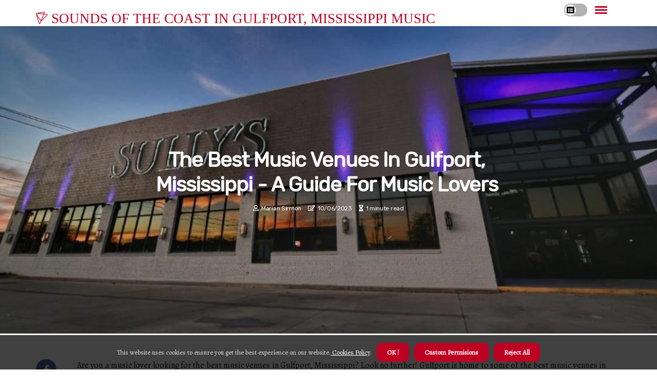

--- FILE ---
content_type: text/html;charset=utf-8
request_url: https://www.mississippideltabluesinfo.com/are-there-any-country-music-venues-or-bars-in-gulfport-mississippi
body_size: 14871
content:
<!DOCTYPE html><html lang="en-US"><head><meta charset="UTF-8" /><meta http-equiv="X-UA-Compatible" content="IE=edge" /><meta name="viewport" content="width=device-width, initial-scale=1" /><meta name="generator" content="WordPress 5.2.4" /><meta name="robots" content="index,follow,max-snippet:-1, max-image-preview:large, max-video-preview:-1"><title>The Best Music Venues in Gulfport, Mississippi - A Guide for Music Lovers</title><meta name="author" content="Marian Sirmon" /><meta name="description" content="Are you a music lover looking for the best music venues in Gulfport, Mississippi? Look no further! Gulfport is home to some of the best music venues in..." /><meta name="keywords" content="gulfport, mississippi" /><link rel="canonical" href="https://www.mississippideltabluesinfo.com/are-there-any-country-music-venues-or-bars-in-gulfport-mississippi" /><meta property="og:locale" content="en_US" /><meta property="og:type" content="website" /><meta property="og:title" content="The Best Music Venues in Gulfport, Mississippi - A Guide for Music Lovers" /><meta property="og:description" content="Are you a music lover looking for the best music venues in Gulfport, Mississippi? Look no further! Gulfport is home to some of the best music venues in the state, offering something for everyone. From Ground Zero to EIGHT75, Murky Waters Blues & BBQ to Satchmo's Ja" /><meta property="og:url" content="https://www.mississippideltabluesinfo.com/are-there-any-country-music-venues-or-bars-in-gulfport-mississippi" /><meta property="og:site_name" content="mississippideltabluesinfo.com"/><meta property="og:image" content="https://www.mississippideltabluesinfo.com/img/20d849c9d7bc38b2e29b9bd4ce17ead0.jpg?29"/><meta name="twitter:card" content="summary_large_image" /><meta name="twitter:description" content="Are you a music lover looking for the best music venues in Gulfport, Mississippi? Look no further! Gulfport is home to some of the best music venues in the state, offering something for everyone. From Ground Zero to EIGHT75, Murky Waters Blues & BBQ to Satchmo's Ja" /><meta name="twitter:title" content="The Best Music Venues in Gulfport, Mississippi - A Guide for Music Lovers" /><script type='application/ld+json' class='yoast-schema-graph yoast-schema-graph--main'>{"@context": "https://schema.org","@graph": [{"@type": "WebSite","@id": "https://www.mississippideltabluesinfo.com#website","url": "https://www.mississippideltabluesinfo.com","name": "mississippideltabluesinfo.com","inLanguage": "en","description": "Are you a music lover looking for the best music venues in Gulfport, Mississippi? Look no further! Gulfport is home to some of the best music venues in the state, offering something for everyone. From Ground Zero to EIGHT75, Murky Waters Blues & BBQ to Satchmo's Ja"},{"@type": "ImageObject","@id": "https://www.mississippideltabluesinfo.com/are-there-any-country-music-venues-or-bars-in-gulfport-mississippi#primaryimage","inLanguage": "en","url": "https://www.mississippideltabluesinfo.com/img/20d849c9d7bc38b2e29b9bd4ce17ead0.jpg?29","width": 1920,"height": 800,"caption": "The Best Music Venues in Gulfport, Mississippi - A Guide for Music Lovers"},{"@type": "WebPage","@id": "https://www.mississippideltabluesinfo.com/are-there-any-country-music-venues-or-bars-in-gulfport-mississippi#webpage","url": "https://www.mississippideltabluesinfo.com/are-there-any-country-music-venues-or-bars-in-gulfport-mississippi","name": "The Best Music Venues in Gulfport, Mississippi - A Guide for Music Lovers","isPartOf": {"@id": "https://www.mississippideltabluesinfo.com#website"},"inLanguage": "en","primaryImageOfPage": {"@id": "https://www.mississippideltabluesinfo.com/are-there-any-country-music-venues-or-bars-in-gulfport-mississippi#primaryimage"},"datePublished": "2025-07-29T05-26-48.000Z","dateModified": "2025-07-29T05-26-48.000Z","description": "Are you a music lover looking for the best music venues in Gulfport, Mississippi? Look no further! Gulfport is home to some of the best music venues in the state, offering something for everyone. From Ground Zero to EIGHT75, Murky Waters Blues & BBQ to Satchmo's Ja","potentialAction": [{"@type": "ReadAction","target": ["https://www.mississippideltabluesinfo.com/are-there-any-country-music-venues-or-bars-in-gulfport-mississippi"]}]}]}</script><link rel="icon" href="https://www.mississippideltabluesinfo.com/img/favicon.png" type="image/x-icon" /><link rel="apple-touch-icon-precomposed" sizes="57x57" href="https://www.mississippideltabluesinfo.com/img/apple-touch-icon-57x57.png" /><link rel="apple-touch-icon-precomposed" sizes="114x114" href="https://www.mississippideltabluesinfo.com/img/apple-touch-icon-114x114.png" /><link rel="apple-touch-icon-precomposed" sizes="72x72" href="https://www.mississippideltabluesinfo.com/img/apple-touch-icon-72x72.png" /><link rel="apple-touch-icon-precomposed" sizes="144x144" href="https://www.mississippideltabluesinfo.com/img/apple-touch-icon-144x144.png" /><link rel="apple-touch-icon-precomposed" sizes="60x60" href="https://www.mississippideltabluesinfo.com/img/apple-touch-icon-60x60.png" /><link rel="apple-touch-icon-precomposed" sizes="120x120" href="https://www.mississippideltabluesinfo.com/img/apple-touch-icon-120x120.png" /><link rel="apple-touch-icon-precomposed" sizes="76x76" href="https://www.mississippideltabluesinfo.com/img/apple-touch-icon-76x76.png" /><link rel="apple-touch-icon-precomposed" sizes="152x152" href="https://www.mississippideltabluesinfo.com/img/apple-touch-icon-152x152.png" /><link rel="icon" type="image/png" href="https://www.mississippideltabluesinfo.com/img/favicon-196x196.png" sizes="196x196" /><link rel="icon" type="image/png" href="https://www.mississippideltabluesinfo.com/img/favicon-96x96.png" sizes="96x96" /><link rel="icon" type="image/png" href="https://www.mississippideltabluesinfo.com/img/favicon-32x32.png" sizes="32x32" /><link rel="icon" type="image/png" href="https://www.mississippideltabluesinfo.com/img/favicon-16x16.png" sizes="16x16" /><link rel="icon" type="image/png" href="https://www.mississippideltabluesinfo.com/img/favicon-128.png" sizes="128x128" /><meta name="application-name" content="&nbsp;"/><meta name="msapplication-TileColor" content="#FFFFFF" /><meta name="msapplication-TileImage" content="mstile-144x144.png" /><meta name="msapplication-square70x70logo" content="mstile-70x70.png" /><meta name="msapplication-square150x150logo" content="mstile-150x150.png" /><meta name="msapplication-wide310x150logo" content="mstile-310x150.png" /><meta name="msapplication-square310x310logo" content="mstile-310x310.png" /><script> WebFontConfig = { google: { families: ['Rubik', 'Alegreya'] } }; (function(d) { var wf = d.createElement('script'), s = d.scripts[0]; wf.src = 'https://ajax.googleapis.com/ajax/libs/webfont/1.6.26/webfont.js'; wf.async = true; s.parentNode.insertBefore(wf, s); })(document);</script><style type="text/css">:root{ --main-color:#551a8b; --font-heading:Rubik; --font-body:Alegreya;}.enable_footer_columns_dark { background: #151515; color: #fff; border-top: 1px solid #303030;}</style><link rel="stylesheet" href="https://www.mississippideltabluesinfo.com/css/bootstrap.min.css?ver=3.3.1" type="text/css" media="all" /><link rel="stylesheet" href="https://cdnjs.cloudflare.com/ajax/libs/font-awesome/5.15.4/css/all.min.css" /><link rel="https://api.w.org/" href="https://www.mississippideltabluesinfo.com/wp-json" /><link rel="EditURI" type="application/rsd+xml" title="RSD" href="https://www.mississippideltabluesinfo.com/xmlrpc.php?rsd" /><link rel="wlwmanifest" type="application/wlwmanifest+xml" href="https://www.mississippideltabluesinfo.com/wp-includes/wlwmanifest.xml"/><link rel="shortlink" href="https://www.mississippideltabluesinfo.com"/><style type="text/css">.jixk_header_magazine_style.two_header_top_style.jixk_cus_top_share .header_top_bar_wrapper { background: #be0022;}h4 {margin-top: 34px;}.home_section3 { background-color: #be002208;}.enable_footer_columns_dark { background: #be0022; color: #fff; border-top: 1px solid #be0022;}.jixk_radus_e {border-radius: 4px;}.single_post_title_main { text-align: left; max-width: 99%; font-size: 36px;}ul.jl_s_pagination { display: none;}.cc-window { position: fixed; left: 0; right: 0; bottom: 0; width: 100%; background-color: rgba(0,0,0,0.75); z-index: 999; opacity: 1; transition: all 0.3s ease;}.cc-window .box-cookies { padding: 15px; text-align: center; color: #DBE0DF; font-size: 13px; font-weight: 400; line-height: 30px;}.cc-window .box-cookies { padding: 15px; text-align: center; color: #DBE0DF; font-size: 13px; font-weight: 400; line-height: 30px;}.cc-window .cc-close .cc-reject .cc-custom{ display: inline-block; margin-left: 10px; line-height: normal; padding: 10px 20px; background-color: #be0022; color: #fff; font-weight: bold; border-radius: 10px; cursor: pointer; transition: all 0.3s ease-in-out;}.footer_logo_about{font-weight: bold;font-size: 36px;}.post_content.jixk_content { text-align: justify;}.jm-post-like{cursor:pointer;}a.jm-post-like.loved { background: red; border-radius: 21px;}.single_post_share_icon_post li a i { display: inline-block; padding: 0; color: #fff; text-align: center; text-transform: capitalize; font-size: 18px; font-weight: 500; height: 40px; line-height: 40px; width: 40px; border-radius: 21px;}.single-post-meta-wrapper.jixk_sfoot i { float: left; display: inline-block; padding: 0; color: #000; text-align: center; margin-right: 0; text-transform: capitalize; font-size: 18px; font-weight: 500; height: 40px; line-height: 40px; width: 40px; border-radius: 21px; border: 1px solid #ebebeb;}.auth .author-info.jixk_auth_head { background: transparent; padding: 0px 11%; text-align: center; margin-bottom: 0px;}.main_title_col .auth { margin-top: 0px; margin-bottom: 30px; padding: 0px; border: 0px !important;}.auth .author-info.jixk_auth_head { background: transparent; padding: 0px 11%; text-align: center; margin-bottom: 0px;}.author-info.jixk_auth_head .author-avatar { display: block; float: left; margin-left: 50px;}.author-info.jixk_auth_head .avatar { width: 198px !important; border: 7px solid #fff; border-radius: 50%; overflow: hidden; box-shadow: 0 0 0 4px #be0022; margin-top: -27px;}.author-info.jixk_auth_head .author-description { float: right; display: block; margin: 0px; width: 55%;}.auth .author_commentcount, .auth .author_postcount { font-size: 12px; color: #fff; line-height: 1.2; background: #be0022; margin-right: 5px; padding: 2px 10px; border-radius: 21px;}.grid-sidebar .box { margin-bottom: 0!important; width: 33%; padding: 0; padding-right: 20px; padding-left: 20px; float: left; position: relative;}ol {display: inline-block;list-style-type: none;margin: 0px 0px 20px 80px;padding: 0;overflow: hidden;font-size: 12px;padding-left: 0;border-left: 1px solid #be0022;}ol li {display: inline;margin-right: 8px;}ol li::before {content: ">";margin-right: 8px;}ol li:first-child::before {content: "";}.jlm_w .jlma { top: 4px;}.jlm_w .jlmb { top: 10px;}.jlm_w .jlmc { top: 16px;}.jlm_w span { display: block; position: absolute; width: 107%; height: 3px; border-radius: 75px; background: #be0022; left: 3px;}.bottom_footer_menu_text .jixk_ft_w { border-top: 1px solid #ffff;}.menu-footer { margin-bottom: 0; padding: 0px; float: right; margin: -5px 35px 0px 0px;}.footer-bottom { color: #fff;}#menu-footer-menu li a { text-decoration: none; color: #fff;}.jellywp_about_us_widget_wrapper .footer_logo_about {margin-bottom: 30px;float: none;display: inline-block;width:100%;}.jixk_cat_img_w:last-child, .footer-columns .jixk_cat_img_w:nth-last-child(2) {margin-bottom: 8px;}.jli-moon{font-family: Font Awesome 5 Pro!important;}.jli-moon:before { content: "\f022";}.jli-sun{font-family: Font Awesome 5 Free!important;}.jli-sun:before { content: "\f022";}.jixk_day_night .jl-night-toggle-icon { width: 45px; background: rgba(0,0,0,.3); border-radius: 43;}.jixk__cat_img_w .jixk__cat_img_c { height: 63px; position: relative; border-radius: 4px; margin-top: :10px;}.footer-columns .jixk__cat_img_w .jixk__cat_img_c { border: 2px solid #525252; background: #3a3939;}header.header-wraper.jixk_header_magazine_style.two_header_top_style.header_layout_style3_custom.jixk_cus_top_share.border_down { background: #be0022; height: 122px;}.jixk__s_pagination { display: none;}.jixk_cites { margin-top: 40px;}.row { display: -ms-flexbox; display: flex; -ms-flex-wrap: wrap; flex-wrap: wrap; margin-right: -15px; margin-left: -15px; width: 100%;}.jixk__lead_large { display: block;position: relative;}.jixk__lead_mobile { display: none;position: relative;}@media only screen and (max-width: 400px) { .author-info.jixk_auth_head .author-description { float: right; display: block; margin: 0px; width: 100%;}.author-info.jixk_auth_head .author-avatar { display: block; float: none; margin-left: 0px;}.grid-sidebar .box { margin-bottom: 0!important; width: 100%; padding: 0; padding-right: 20px; padding-left: 20px; float: left; position: relative;}.jixk__lead_large { display: none;position: relative;}.jixk__lead_mobile { display: block;position: relative;}}</style><style></style></head><body class="mobile_nav_class "><div class="options_layout_wrapper jixk_clear_at jixk_radius jixk_none_box_styles jixk_border_radiuss jixk_en_day_night"><div class="options_layout_container full_layout_enable_front"><header class="header-wraper jixk_header_magazine_style two_header_top_style header_layout_style3_custom jixk_cus_top_share "><div class="jixk_blank_nav"></div><div id="menu_wrapper" class="menu_wrapper jixk_menu_sticky jixk_stick"><div class="container"><div class="row"><div class="main_menu col-md-12" style="height: 50px;"><div class="logo_small_wrapper_table"><div class="logo_small_wrapper"><a class="logo_link" href="https://www.mississippideltabluesinfo.com" style="margin-top: -10px;"><div class="jixk_logo_n"><div class="fab fa-pushed" style="font-size: 27px;color: #be0022;"> SOUNDS OF THE COAST IN GULFPORT, MISSISSIPPI MUSIC</div></div><div class="jixk_logo_w"><div class="fab fa-pushed" style="font-size: 32px;color: #be0022;"> SOUNDS OF THE COAST IN GULFPORT, MISSISSIPPI MUSIC</div></div></a></div></div><div class="search_header_menu jixk_nav_mobile"><div class="menu_mobile_icons"><div class="jlm_w"><span class="jlma"></span><span class="jlmb"></span><span class="jlmc"></span></div></div><div class="jixk_day_night jixk_day_en"> <span class="jl-night-toggle-icon"><span class="jixk_moon"><i class="jli-moon fas fa-list-alt"></i></span><span class="jixk_sun"><i class="jli-sun far fa-list-alt"></i></span></span></div></div></div></div></div></div></div></header><div class="mobile_menu_overlay"></div><div class="jixk_single_style3"><div class="single_content_header single_captions_overlay_image_full_width"><div class="image-post-thumb" style="background-image: url('https://www.mississippideltabluesinfo.com/img/20d849c9d7bc38b2e29b9bd4ce17ead0.jpg?29')"></div><div class="single_post_entry_content"><h1 class="single_post_title_main">The Best Music Venues in Gulfport, Mississippi - A Guide for Music Lovers</h1><span class="jixk_post_meta"><span class="jixk_author_img_w"><i class="far fa-user"></i><a href="https://www.mississippideltabluesinfo.com/marian-sirmon" title="Posts by Marian Sirmon" rel="author">Marian Sirmon</a></span><span class="post-date"><i class="far fa-edit"></i>10/06/2023</span><span class="post-read-time"><i class="fa fa-hourglass-half"></i>1 minute read</span></span></div></div></div><section id="content_main" class="clearfix jixk_spost"><div class="container"><div class="row main_content"><div class="col-md-12 loop-large-post" id="content"><div class="widget_container content_page"><div class="post type-post status-publish format-gallery has-post-thumbnail hentry category-business tag-inspiration tag-morning tag-tip tag-tutorial post_format-post-format-gallery"><div class="single_section_content box blog_large_post_style"><div class="post_content_w"><div class="post_sw"><div class="post_s"><div class="jixk_single_share_wrapper jixk_clear_at"><ul class="single_post_share_icon_post"><li class="single_post_share_facebook"><a rel="nofollow noopener" href="https://www.facebook.com/sharer.php?u=https://www.mississippideltabluesinfo.com/are-there-any-country-music-venues-or-bars-in-gulfport-mississippi" target="_blank"><i class="jli-facebook"></i></a></li><li class="single_post_share_twitter"><a rel="nofollow noopener" href="https://twitter.com/share?url=https://www.mississippideltabluesinfo.com/are-there-any-country-music-venues-or-bars-in-gulfport-mississippi&amp;text=https://www.mississippideltabluesinfo.com/post&amp;hashtags=mississippideltabluesinfo.com" target="_blank"><i class="jli-twitter"></i></a></li><li class="single_post_share_linkedin"><a rel="nofollow noopener" href="http://www.linkedin.com/shareArticle?mini=true&amp;url=https://www.mississippideltabluesinfo.com/are-there-any-country-music-venues-or-bars-in-gulfport-mississippi" target="_blank"><i class="jli-linkedin"></i></a></li></ul></div><span class="single-post-meta-wrapper jixk_sfoot"><a class="jm-post-like" data-post_id="are-there-any-country-music-venues-or-bars-in-gulfport-mississippi" title="Like"><i class="jli-love"></i><span id="love">7</span></a><span class="view_options"><i class="jli-view-o"></i><span>5.8k</span></span></span></div></div><div class="post_content jixk_content"><p>Are you a music lover looking for the best music venues in Gulfport, Mississippi? Look no further! Gulfport is home to some of the best music venues in the state, offering something for everyone. From <b>Ground Zero</b> to <b>EIGHT75</b>, <b>Murky Waters Blues & BBQ</b> to <b>Satchmo's Jazz Café</b>, <b>The Whiskey Bar</b> to <b>Sipps</b>, and <b>The Dock Bar & Grill On</b>, you'll find the perfect spot for a night out. <h2>Ground Zero</h2>Ground Zero is a great place to catch live music and enjoy a night out. This venue offers a wide range of genres, from country to rock and everything in between. </p><p>They also have a full bar and a great selection of food.<h2>EIGHT75</h2>EIGHT75 is another popular spot for live music. This venue has a wide selection of genres, from jazz to blues and more. They also have a full bar and a great selection of food.<h2>Murky Waters Blues & BBQ</h2>Murky Waters Blues & BBQ is the perfect place for those who love blues music. This venue offers live music every night and has a full bar and delicious BBQ.<h2>Satchmo's Jazz Café</h2>Satchmo's Jazz Café is the perfect spot for jazz lovers. </p><p>This venue offers live jazz music every night and has a full bar and delicious food.<h2>The Whiskey Bar</h2>The Whiskey Bar is the perfect place for those who love <a href="https://www.boisemasterchorale.net/what-day-is-boise-music-festival">country music</a>. This venue offers live country music every night and has a full bar and delicious food.<h2>Sipps</h2>Sipps is another great spot for those who love country music. This venue offers live country music every night and has a full bar and delicious food.<h2>The Dock Bar & Grill On</h2>The Dock Bar & Grill On is the perfect place for those who love seafood. This venue offers live music every night and has a full bar and delicious seafood dishes. </p><p>Gulfport, Mississippi is home to some of the best music venues in the state. Whether you're looking for jazz, blues, country, or something else, there's something for everyone in Gulfport! So come on down and enjoy some great live music!. </p></div></div><div class="clearfix"></div><div class="single_tag_share"><div class="tag-cat"><ul class="single_post_tag_layout"></ul></div></div><div class="postnav_w"><div class="postnav_left"><div class="single_post_arrow_content"><a href="https://www.mississippideltabluesinfo.com/are-there-any-music-conservatories-or-colleges-in-gulfport-mississippi" id="prepost"> <span class="jixk_cpost_nav"> <span class="jixk_post_nav_link"><i class="jli-left-arrow"></i>Next post</span><span class="jixk_cpost_title">Unlock Your Musical Dreams in Gulfport, Mississippi</span></span></a></div></div></div><div class="related-posts"><h4>More Posts</h4><div class="single_related_post" id="relatedposts"><div class="jixk_m_right jixk_m_list jixk_m_img"><div class="jixk_m_right_w"><div class="jixk_m_right_img jixk_radus_e"><a href="https://www.mississippideltabluesinfo.com/what-are-some-of-the-best-local-music-venues-in-gulfport-mississippi"><img width="500" height="350" src="https://www.mississippideltabluesinfo.com/img/t44ddcb65d0ce108b9792073bffee4e6e.jpg?29" class="attachment-sprasa_slider_grid_small size-sprasa_slider_grid_small wp-post-image" alt="The 10 Best Music Venues in Gulfport, Mississippi: An Expert's Guide" loading="lazy" onerror="imgError(this)"></a></div><div class="jixk_m_right_content"><h2 class="entry-title"> <a href="https://www.mississippideltabluesinfo.com/what-are-some-of-the-best-local-music-venues-in-gulfport-mississippi" tabindex="-1">The 10 Best Music Venues in Gulfport, Mississippi: An Expert's Guide</a></h2><span class="jixk_post_meta"><span class="jixk_author_img_w"><i class="far fa-user"></i><a href="https://www.mississippideltabluesinfo.com/marian-sirmon" title="Posts by Marian Sirmon" rel="author">Marian Sirmon</a></span><span class="post-read-time"><i class="fa fa-hourglass-half"></i>2 minutes read</span></span><p>Gulfport, Mississippi is renowned for its musical heritage - discover our expert guide to the 10 best music venues in Gulfport! From elegant atmospheres to cozy neighborhood settings - there's something for everyone.</p></div></div></div><div class="jixk_m_right jixk_m_list jixk_m_img"><div class="jixk_m_right_w"><div class="jixk_m_right_img jixk_radus_e"><a href="https://www.mississippideltabluesinfo.com/are-there-any-choral-performances-held-in-gulfport-mississippi"><img width="500" height="350" src="https://www.mississippideltabluesinfo.com/img/te73c8eba9822c11ef5d371ea901079e7.jpg?29" class="attachment-sprasa_slider_grid_small size-sprasa_slider_grid_small wp-post-image" alt="Experience the Musical Magic of the Gulfport Community Music Choir" loading="lazy" onerror="imgError(this)"></a></div><div class="jixk_m_right_content"><h2 class="entry-title"> <a href="https://www.mississippideltabluesinfo.com/are-there-any-choral-performances-held-in-gulfport-mississippi" tabindex="-1">Experience the Musical Magic of the Gulfport Community Music Choir</a></h2><span class="jixk_post_meta"><span class="jixk_author_img_w"><i class="far fa-user"></i><a href="https://www.mississippideltabluesinfo.com/marian-sirmon" title="Posts by Marian Sirmon" rel="author">Marian Sirmon</a></span><span class="post-read-time"><i class="fa fa-hourglass-half"></i>1 minute read</span></span><p>Experience the musical magic of the Gulfport Community Music Choir! Join us for our upcoming performances and be part of this amazing musical tradition.</p></div></div></div><div class="jixk_m_right jixk_m_list jixk_m_img"><div class="jixk_m_right_w"><div class="jixk_m_right_img jixk_radus_e"><a href="https://www.mississippideltabluesinfo.com/what-types-of-music-can-be-heard-in-gulfport-mississippi"><img width="500" height="350" src="https://www.mississippideltabluesinfo.com/img/t657c2276a26a98246f5795b9a9e1c76f.jpg?29" class="attachment-sprasa_slider_grid_small size-sprasa_slider_grid_small wp-post-image" alt="Exploring the Musical Scene of Gulfport, Mississippi: A Guide for Music Lovers" loading="lazy" onerror="imgError(this)"></a></div><div class="jixk_m_right_content"><h2 class="entry-title"> <a href="https://www.mississippideltabluesinfo.com/what-types-of-music-can-be-heard-in-gulfport-mississippi" tabindex="-1">Exploring the Musical Scene of Gulfport, Mississippi: A Guide for Music Lovers</a></h2><span class="jixk_post_meta"><span class="jixk_author_img_w"><i class="far fa-user"></i><a href="https://www.mississippideltabluesinfo.com/marian-sirmon" title="Posts by Marian Sirmon" rel="author">Marian Sirmon</a></span><span class="post-read-time"><i class="fa fa-hourglass-half"></i>1 minute read</span></span><p>Gulfport, Mississippi is home to a vibrant music scene with something for everyone. From beachside bars to nightclubs and cocktail lounges, there's something for all types of night owls on the Mississippi coast. Explore the musical scene in Gulfport and find your n</p></div></div></div><div class="jixk_m_right jixk_m_list jixk_m_img"><div class="jixk_m_right_w"><div class="jixk_m_right_img jixk_radus_e"><a href="https://www.mississippideltabluesinfo.com/what-are-the-5-main-types-of-musical-instruments"><img width="500" height="350" src="https://www.mississippideltabluesinfo.com/img/tdf88fd57b90d001f0cb9d1eff4eed4db.jpg?29" class="attachment-sprasa_slider_grid_small size-sprasa_slider_grid_small wp-post-image" alt="5 Types of Musical Instruments Explained - A Comprehensive Guide" loading="lazy" onerror="imgError(this)"></a></div><div class="jixk_m_right_content"><h2 class="entry-title"> <a href="https://www.mississippideltabluesinfo.com/what-are-the-5-main-types-of-musical-instruments" tabindex="-1">5 Types of Musical Instruments Explained - A Comprehensive Guide</a></h2><span class="jixk_post_meta"><span class="jixk_author_img_w"><i class="far fa-user"></i><a href="https://www.mississippideltabluesinfo.com/marian-sirmon" title="Posts by Marian Sirmon" rel="author">Marian Sirmon</a></span><span class="post-read-time"><i class="fa fa-hourglass-half"></i>3 minutes read</span></span><p>Discover all about 5 types of musical instruments - from guitars to pianos - their features, sounds & more! Learn how to play them today!</p></div></div></div></div></div></div></div><div class="brack_space"></div></div></div></div></div></section><div id="content_nav" class="jixk_mobile_nav_wrapper"><div id="nav" class="jixk_mobile_nav_inner"><div class="menu_mobile_icons mobile_close_icons closed_menu"> <span class="jixk_close_wapper"><span class="jixk_close_1"></span><span class="jixk_close_2"></span></span></div><ul id="mobile_menu_slide" class="menu_moble_slide"><li class="menu-item current-menu-item current_page_item"> <a href="https://www.mississippideltabluesinfo.com">Home<span class="border-menu"></span></a></li><li class="menu-item menu-item-has-children"> <a href="#">Newest Articles<span class="border-menu"></span><span class="arrow_down"><i class="jli-down-chevron" aria-hidden="true"></i></span></a><ul class="sub-menu"><li class="menu-item current-menu-item current_page_item"> <a class="bd_left" href="https://www.mississippideltabluesinfo.com/what-are-some-of-the-most-popular-music-venues-in-gulfport-mississippi">Exploring the Best Music Venues in Gulfport, Mississippi<span class="border-menu"></span></a></li><li class="menu-item current-menu-item current_page_item"> <a class="bd_left" href="https://www.mississippideltabluesinfo.com/what-are-some-of-the-best-local-music-venues-in-gulfport-mississippi">The 10 Best Music Venues in Gulfport, Mississippi: An Expert's Guide<span class="border-menu"></span></a></li><li class="menu-item current-menu-item current_page_item"> <a class="bd_left" href="https://www.mississippideltabluesinfo.com/what-are-some-of-the-most-popular-music-festivals-in-gulfport-mississippi">Exploring the Music Festivals of Gulfport, Mississippi: A Comprehensive Guide<span class="border-menu"></span></a></li><li class="menu-item current-menu-item current_page_item"> <a class="bd_left" href="https://www.mississippideltabluesinfo.com/are-there-any-music-schools-or-academies-in-gulfport-mississippi">Music Schools and Academies in Gulfport, Mississippi: Find the Perfect Teacher for Your Needs<span class="border-menu"></span></a></li><li class="menu-item current-menu-item current_page_item"> <a class="bd_left" href="https://www.mississippideltabluesinfo.com/melodies-of-the-gulf">Melodies Of The Gulf: Exploring The Vibrant Music Scene In Gulfport, Mississippi<span class="border-menu"></span></a></li><li class="menu-item current-menu-item current_page_item"> <a class="bd_left" href="https://www.mississippideltabluesinfo.com/how-do-i-find-local-recording-studios">Finding the Perfect Local Recording Studio for Your Music<span class="border-menu"></span></a></li><li class="menu-item current-menu-item current_page_item"> <a class="bd_left" href="https://www.mississippideltabluesinfo.com/are-there-any-gospel-concerts-held-in-gulfport-mississippi">Gospel Music in Gulfport, Mississippi: An Unforgettable Experience<span class="border-menu"></span></a></li><li class="menu-item current-menu-item current_page_item"> <a class="bd_left" href="https://www.mississippideltabluesinfo.com/are-there-any-music-stores-or-instrument-shops-in-gulfport-mississippi">Gulfport Guitar Emporium: The Best Music Store in Mississippi<span class="border-menu"></span></a></li><li class="menu-item current-menu-item current_page_item"> <a class="bd_left" href="https://www.mississippideltabluesinfo.com/what-is-the-most-commonly-played-musical-instrument">The 10 Most Popular Musical Instruments<span class="border-menu"></span></a></li><li class="menu-item current-menu-item current_page_item"> <a class="bd_left" href="https://www.mississippideltabluesinfo.com/are-there-any-bluegrass-festivals-held-in-gulfport-mississippi-each-year">Gulfport, Mississippi: A Guide to the Best Bluegrass Festivals<span class="border-menu"></span></a></li><li class="menu-item current-menu-item current_page_item"> <a class="bd_left" href="https://www.mississippideltabluesinfo.com/are-there-any-jazz-clubs-or-venues-in-gulfport-mississippi">Live Music Venues in Gulfport, Mississippi: A Melodious Night Awaits<span class="border-menu"></span></a></li><li class="menu-item current-menu-item current_page_item"> <a class="bd_left" href="https://www.mississippideltabluesinfo.com/what-are-the-greatest-musical-festivals">The Ultimate Guide to the Best Music Festivals in the US<span class="border-menu"></span></a></li><li class="menu-item current-menu-item current_page_item"> <a class="bd_left" href="https://www.mississippideltabluesinfo.com/what-types-of-musical-styles-can-be-heard-in-gulfport-mississippi">Exploring the Musical Styles of Gulfport, Mississippi<span class="border-menu"></span></a></li><li class="menu-item current-menu-item current_page_item"> <a class="bd_left" href="https://www.mississippideltabluesinfo.com/what-types-of-music-can-be-heard-in-gulfport-mississippi">Exploring the Musical Scene of Gulfport, Mississippi: A Guide for Music Lovers<span class="border-menu"></span></a></li><li class="menu-item current-menu-item current_page_item"> <a class="bd_left" href="https://www.mississippideltabluesinfo.com/are-there-any-music-festivals-or-events-held-in-gulfport-mississippi-each-year">Exploring the Festive Events and Music Festivals of Gulfport, Mississippi<span class="border-menu"></span></a></li><li class="menu-item current-menu-item current_page_item"> <a class="bd_left" href="https://www.mississippideltabluesinfo.com/are-there-any-reggae-clubs-or-venues-in-gulfport-mississippi">Reggae Music Venues in Gulfport, Mississippi: Enjoy Quality Reggae Music in the Magnolia State<span class="border-menu"></span></a></li><li class="menu-item current-menu-item current_page_item"> <a class="bd_left" href="https://www.mississippideltabluesinfo.com/are-there-any-rock-clubs-or-venues-in-gulfport-mississippi">The Best Music Venues in Gulfport, Mississippi<span class="border-menu"></span></a></li><li class="menu-item current-menu-item current_page_item"> <a class="bd_left" href="https://www.mississippideltabluesinfo.com/are-there-any-choral-performances-held-in-gulfport-mississippi">Experience the Musical Magic of the Gulfport Community Music Choir<span class="border-menu"></span></a></li><li class="menu-item current-menu-item current_page_item"> <a class="bd_left" href="https://www.mississippideltabluesinfo.com/when-was-the-biggest-music-festival">The 10 Biggest Music Festivals Around the Globe<span class="border-menu"></span></a></li><li class="menu-item current-menu-item current_page_item"> <a class="bd_left" href="https://www.mississippideltabluesinfo.com/are-there-any-blues-festivals-held-in-gulfport-mississippi-each-year">Gulfport, Mississippi: An Amazing Destination for Blues Festivals Every Year<span class="border-menu"></span></a></li><li class="menu-item current-menu-item current_page_item"> <a class="bd_left" href="https://www.mississippideltabluesinfo.com/are-there-any-country-music-venues-or-bars-in-gulfport-mississippi">The Best Music Venues in Gulfport, Mississippi - A Guide for Music Lovers<span class="border-menu"></span></a></li><li class="menu-item current-menu-item current_page_item"> <a class="bd_left" href="https://www.mississippideltabluesinfo.com/are-there-any-classical-music-concerts-held-in-gulfport-mississippi">Experience Classical Music in Gulfport, Mississippi<span class="border-menu"></span></a></li><li class="menu-item current-menu-item current_page_item"> <a class="bd_left" href="https://www.mississippideltabluesinfo.com/what-are-some-of-the-best-local-music-teachers-in-gulfport-mississippi">Find the Perfect Music Teacher in Gulfport, Mississippi<span class="border-menu"></span></a></li><li class="menu-item current-menu-item current_page_item"> <a class="bd_left" href="https://www.mississippideltabluesinfo.com/are-there-any-live-music-venues-in-gulfport-mississippi">Live Music Venues in Gulfport, Mississippi: Enjoy the Best of Mississippi's Music Scene<span class="border-menu"></span></a></li><li class="menu-item current-menu-item current_page_item"> <a class="bd_left" href="https://www.mississippideltabluesinfo.com/what-are-some-of-the-best-live-music-events-in-gulfport-mississippi">Experience the Best Live Music Events in Gulfport, Mississippi<span class="border-menu"></span></a></li><li class="menu-item current-menu-item current_page_item"> <a class="bd_left" href="https://www.mississippideltabluesinfo.com/what-types-of-musical-instruments-can-be-found-in-gulfport-mississippi">Exploring the Musical Heritage of Gulfport, Mississippi<span class="border-menu"></span></a></li><li class="menu-item current-menu-item current_page_item"> <a class="bd_left" href="https://www.mississippideltabluesinfo.com/are-there-any-musical-theater-performances-held-in-gulfport-mississippi">Experience Quality Musical Theater Performances in Gulfport, Mississippi<span class="border-menu"></span></a></li><li class="menu-item current-menu-item current_page_item"> <a class="bd_left" href="https://www.mississippideltabluesinfo.com/what-are-the-5-main-types-of-musical-instruments">5 Types of Musical Instruments Explained - A Comprehensive Guide<span class="border-menu"></span></a></li><li class="menu-item current-menu-item current_page_item"> <a class="bd_left" href="https://www.mississippideltabluesinfo.com/are-there-any-music-conservatories-or-colleges-in-gulfport-mississippi">Unlock Your Musical Dreams in Gulfport, Mississippi<span class="border-menu"></span></a></li><li class="menu-item current-menu-item current_page_item"> <a class="bd_left" href="https://www.mississippideltabluesinfo.com/are-there-any-country-music-venues-or-bars-in-gulfport-mississippi">The Best Music Venues in Gulfport, Mississippi - A Guide for Music Lovers<span class="border-menu"></span></a></li></ul></li></ul><div id="sprasa_recent_post_text_widget-11" class="widget post_list_widget"><div class="widget_jixk_wrapper"><div class="ettitle"><div class="widget-title"><h2 class="jixk_title_c">New Articles</h2></div></div><div class="bt_post_widget"><div class="jixk_m_right jixk_sm_list jixk_ml jixk_clear_at"><div class="jixk_m_right_w"><div class="jixk_m_right_img jixk_radus_e"><a href="https://www.mississippideltabluesinfo.com/are-there-any-bluegrass-festivals-held-in-gulfport-mississippi-each-year"><img width="120" height="120" src="https://www.mississippideltabluesinfo.com/img/m2745d4b44898e2cc496905dc67ae226c.jpg?29" class="attachment-sprasa_small_feature size-sprasa_small_feature wp-post-image" alt="Gulfport, Mississippi: A Guide to the Best Bluegrass Festivals" loading="lazy" onerror="imgError(this)"></a></div><div class="jixk_m_right_content"><h2 class="entry-title"><a href="https://www.mississippideltabluesinfo.com/are-there-any-bluegrass-festivals-held-in-gulfport-mississippi-each-year" tabindex="-1">Gulfport, Mississippi: A Guide to the Best Bluegrass Festivals</a></h2><span class="jixk_post_meta"> <span class="post-date"><i class="far fa-edit"></i>29/06/2025</span></span></div></div></div><div class="jixk_m_right jixk_sm_list jixk_ml jixk_clear_at"><div class="jixk_m_right_w"><div class="jixk_m_right_img jixk_radus_e"><a href="https://www.mississippideltabluesinfo.com/are-there-any-blues-festivals-held-in-gulfport-mississippi-each-year"><img width="120" height="120" src="https://www.mississippideltabluesinfo.com/img/mfb2336036202ff5c25ebbcfa3410ed8d.jpg?29" class="attachment-sprasa_small_feature size-sprasa_small_feature wp-post-image" alt="Gulfport, Mississippi: An Amazing Destination for Blues Festivals Every Year" loading="lazy" onerror="imgError(this)"></a></div><div class="jixk_m_right_content"><h2 class="entry-title"><a href="https://www.mississippideltabluesinfo.com/are-there-any-blues-festivals-held-in-gulfport-mississippi-each-year" tabindex="-1">Gulfport, Mississippi: An Amazing Destination for Blues Festivals Every Year</a></h2><span class="jixk_post_meta"> <span class="post-date"><i class="far fa-edit"></i>29/06/2025</span></span></div></div></div><div class="jixk_m_right jixk_sm_list jixk_ml jixk_clear_at"><div class="jixk_m_right_w"><div class="jixk_m_right_img jixk_radus_e"><a href="https://www.mississippideltabluesinfo.com/are-there-any-musical-theater-performances-held-in-gulfport-mississippi"><img width="120" height="120" src="https://www.mississippideltabluesinfo.com/img/mcd2b6b3466b8a9435d15275ae7f3615f.jpg?29" class="attachment-sprasa_small_feature size-sprasa_small_feature wp-post-image" alt="Experience Quality Musical Theater Performances in Gulfport, Mississippi" loading="lazy" onerror="imgError(this)"></a></div><div class="jixk_m_right_content"><h2 class="entry-title"><a href="https://www.mississippideltabluesinfo.com/are-there-any-musical-theater-performances-held-in-gulfport-mississippi" tabindex="-1">Experience Quality Musical Theater Performances in Gulfport, Mississippi</a></h2><span class="jixk_post_meta"> <span class="post-date"><i class="far fa-edit"></i>29/06/2025</span></span></div></div></div></div></div></div><div id="sprasa_about_us_widget-3" class="widget jellywp_about_us_widget"><div class="widget_jixk_wrapper about_widget_content"><div class="jellywp_about_us_widget_wrapper"><div class="social_icons_widget"><ul class="social-icons-list-widget icons_about_widget_display"><li> <a class="facebook" rel="nofollow noopener" href="https://www.facebook.com/sharer.php?u=https://www.mississippideltabluesinfo.com/post" target="_blank"><i class="jli-facebook"></i></a></li><li> <a class="twitter" rel="nofollow noopener" href="https://twitter.com/share?url=https://www.mississippideltabluesinfo.com/post&amp;text=https://www.mississippideltabluesinfo.com/post&amp;hashtags=mississippideltabluesinfo.com" target="_blank"><i class="jli-twitter"></i></a></li><li> <a class="linkedin" rel="nofollow noopener" href="http://www.linkedin.com/shareArticle?mini=true&amp;url=https://www.mississippideltabluesinfo.com/post" target="_blank"><i class="jli-linkedin"></i></a></li></ul></div></div></div></div></div></div><footer id="footer-container" class="jixk_footer_act enable_footer_columns_dark"><div class="footer-columns"><div class="container"><div class="row"><div class="col-md-4"><div id="sprasa_about_us_widget-2" class="widget jellywp_about_us_widget"><div class="widget_jixk_wrapper about_widget_content"><div class="jellywp_about_us_widget_wrapper"><div class="footer_logo_about" style="">SOUNDS OF THE COAST IN GULFPORT, MISSISSIPPI MUSIC</div><div>Sounds Of The Coast In Gulfport, Mississippi Music celebrates Gulfport’s vibrant music scene, featuring local artists, live performances, and coastal musical traditions.</div><div class="social_icons_widget"><ul class="social-icons-list-widget icons_about_widget_display"></ul></div></div></div></div><div id="sprasa_about_us_widget-4" class="widget jellywp_about_us_widget"><div class="widget_jixk_wrapper about_widget_content"><div class="jellywp_about_us_widget_wrapper"><div class="social_icons_widget"><ul class="social-icons-list-widget icons_about_widget_display"></ul></div></div></div></div></div></div></div></div><div class="footer-bottom enable_footer_copyright_dark"><div class="container"><div class="row bottom_footer_menu_text"><div class="col-md-12"><div class="jixk_ft_w">© Copyright <span id="year"></span> mississippideltabluesinfo.com. All rights reserved.<ul id="menu-footer-menu" class="menu-footer"><li class="menu-item menu-item-6"> <a rel="nofollow" href="https://www.mississippideltabluesinfo.com/marian-sirmon">About us SOUNDS OF THE COAST IN GULFPORT, MISSISSIPPI MUSIC</a></li><li class="menu-item menu-item-7"> <a rel="nofollow" href="https://www.mississippideltabluesinfo.com/privacy">Privacy policy</a></li></li></ul></div></div></div></div></div></footer></div></div><div id="ccokies" role="dialog" aria-live="polite" aria-label="cookieconsent" aria-describedby="cookieconsent:desc" class="cc-window cc-banner cc-type-info cc-theme-block cc-bottom " style="display:none;"><div class="box-cookies"><span aria-label="dismiss cookie message" role="button" tabindex="0" class="cc-open fa fa-cookie" style="display:none;"></span><span class="cc-message innercookie">This website uses cookies to ensure you get the best experience on our website.<a style="color: white;text-decoration: underline!important;" rel="nofollow" href="https://www.mississippideltabluesinfo.com/privacy"> Cookies Policy</a>.</span><span aria-label="dismiss cookie message" role="button" tabindex="0" class="cc-close innercookie"> OK !</span><span aria-label="dismiss cookie message" role="button" tabindex="0" class="cc-custom innercookie"> Custom Permisions</span><span aria-label="dismiss cookie message" role="button" tabindex="0" class="cc-reject innercookie"> Reject All</span></div></div><script src="https://www.mississippideltabluesinfo.com/wp-includes/js/jquery/jquery.min.js?ver=1.3.4-wp"></script><style> *, :before, :after { --tw-border-spacing-x: 0; --tw-border-spacing-y: 0; --tw-translate-x: 0; --tw-translate-y: 0; --tw-rotate: 0; --tw-skew-x: 0; --tw-skew-y: 0; --tw-scale-x: 1; --tw-scale-y: 1; --tw-pan-x: ; --tw-pan-y: ; --tw-pinch-zoom: ; --tw-scroll-snap-strictness: proximity; --tw-ordinal: ; --tw-slashed-zero: ; --tw-numeric-figure: ; --tw-numeric-spacing: ; --tw-numeric-fraction: ; --tw-ring-inset: ; --tw-ring-offset-width: 0px; --tw-ring-offset-color: #fff; --tw-ring-color: rgba(59, 130, 246, .5); --tw-ring-offset-shadow: 0 0 transparent; --tw-ring-shadow: 0 0 transparent; --tw-shadow: 0 0 transparent; --tw-shadow-colored: 0 0 transparent; --tw-blur: ; --tw-brightness: ; --tw-contrast: ; --tw-grayscale: ; --tw-hue-rotate: ; --tw-invert: ; --tw-saturate: ; --tw-sepia: ; --tw-drop-shadow: ; --tw-backdrop-blur: ; --tw-backdrop-brightness: ; --tw-backdrop-contrast: ; --tw-backdrop-grayscale: ; --tw-backdrop-hue-rotate: ; --tw-backdrop-invert: ; --tw-backdrop-opacity: ; --tw-backdrop-saturate: ; --tw-backdrop-sepia: } ::-webkit-backdrop { --tw-border-spacing-x: 0; --tw-border-spacing-y: 0; --tw-translate-x: 0; --tw-translate-y: 0; --tw-rotate: 0; --tw-skew-x: 0; --tw-skew-y: 0; --tw-scale-x: 1; --tw-scale-y: 1; --tw-pan-x: ; --tw-pan-y: ; --tw-pinch-zoom: ; --tw-scroll-snap-strictness: proximity; --tw-ordinal: ; --tw-slashed-zero: ; --tw-numeric-figure: ; --tw-numeric-spacing: ; --tw-numeric-fraction: ; --tw-ring-inset: ; --tw-ring-offset-width: 0px; --tw-ring-offset-color: #fff; --tw-ring-color: rgba(59, 130, 246, .5); --tw-ring-offset-shadow: 0 0 transparent; --tw-ring-shadow: 0 0 transparent; --tw-shadow: 0 0 transparent; --tw-shadow-colored: 0 0 transparent; --tw-blur: ; --tw-brightness: ; --tw-contrast: ; --tw-grayscale: ; --tw-hue-rotate: ; --tw-invert: ; --tw-saturate: ; --tw-sepia: ; --tw-drop-shadow: ; --tw-backdrop-blur: ; --tw-backdrop-brightness: ; --tw-backdrop-contrast: ; --tw-backdrop-grayscale: ; --tw-backdrop-hue-rotate: ; --tw-backdrop-invert: ; --tw-backdrop-opacity: ; --tw-backdrop-saturate: ; --tw-backdrop-sepia: } ::backdrop { --tw-border-spacing-x: 0; --tw-border-spacing-y: 0; --tw-translate-x: 0; --tw-translate-y: 0; --tw-rotate: 0; --tw-skew-x: 0; --tw-skew-y: 0; --tw-scale-x: 1; --tw-scale-y: 1; --tw-pan-x: ; --tw-pan-y: ; --tw-pinch-zoom: ; --tw-scroll-snap-strictness: proximity; --tw-ordinal: ; --tw-slashed-zero: ; --tw-numeric-figure: ; --tw-numeric-spacing: ; --tw-numeric-fraction: ; --tw-ring-inset: ; --tw-ring-offset-width: 0px; --tw-ring-offset-color: #fff; --tw-ring-color: rgba(59, 130, 246, .5); --tw-ring-offset-shadow: 0 0 transparent; --tw-ring-shadow: 0 0 transparent; --tw-shadow: 0 0 transparent; --tw-shadow-colored: 0 0 transparent; --tw-blur: ; --tw-brightness: ; --tw-contrast: ; --tw-grayscale: ; --tw-hue-rotate: ; --tw-invert: ; --tw-saturate: ; --tw-sepia: ; --tw-drop-shadow: ; --tw-backdrop-blur: ; --tw-backdrop-brightness: ; --tw-backdrop-contrast: ; --tw-backdrop-grayscale: ; --tw-backdrop-hue-rotate: ; --tw-backdrop-invert: ; --tw-backdrop-opacity: ; --tw-backdrop-saturate: ; --tw-backdrop-sepia: } .pointer-events-none { pointer-events: none } .static { position: static } .fixed { position: fixed } .absolute { position: absolute } .relative { position: relative } .inset-0 { top: 0; bottom: 0; left: 0; right: 0 } .left-0 { left: 0 } .m-0 { margin: 0 } .my-0 { margin-top: 0; margin-bottom: 0 } .mx-auto { margin-left: auto; margin-right: auto } .mx-0 { margin-left: 0; margin-right: 0 } .my-4 { margin-top: 1rem; margin-bottom: 1rem } .my-2 { margin-top: .5rem; margin-bottom: .5rem } .my-3 { margin-top: .75rem; margin-bottom: .75rem } .my-1 { margin-top: .25rem; margin-bottom: .25rem } .mt-2 { margin-top: .5rem } .mt-3 { margin-top: .75rem } .mt-1 { margin-top: .25rem } .mb-4 { margin-bottom: 1rem } .mb-0 { margin-bottom: 0 } .mr-2 { margin-right: .5rem } .ml-3 { margin-left: .75rem } .ml-4 { margin-left: 1rem } .mb-2 { margin-bottom: .5rem } .mr-1 { margin-right: .25rem } .mt-4 { margin-top: 1rem } .mb-12 { margin-bottom: 3rem } .mb-8 { margin-bottom: 2rem } .mb-3 { margin-bottom: .75rem } .block { display: block } .inline-block { display: inline-block } .inline { display: inline } .flex { display: flex } .inline-flex { display: inline-flex } .grid { display: grid } .hidden { display: none } .h-56 { height: 14rem } .h-2 { height: .5rem } .h-3 { height: .75rem } .h-4 { height: 1rem } .h-full { height: 100% } .h-8 { height: 2rem } .h-6 { height: 1.5rem } .h-5 { height: 1.25rem } .max-h-screen { max-height: 100vh } .max-h-0 { max-height: 0 } .w-full { width: 100% } .w-2 { width: .5rem } .w-3 { width: .75rem } .w-4 { width: 1rem } .w-8 { width: 2rem } .w-11 { width: 2.75rem } .w-5 { width: 1.25rem } .w-1\.5 { width: .375rem } .w-1 { width: .25rem } .flex-1 { flex: 1 } .shrink-0 { flex-shrink: 0 } .translate-x-0\.5 { --tw-translate-x: .125rem; transform: translate(var(--tw-translate-x), var(--tw-translate-y))rotate(var(--tw-rotate))skewX(var(--tw-skew-x))skewY(var(--tw-skew-y))scaleX(var(--tw-scale-x))scaleY(var(--tw-scale-y)) } .translate-x-0 { --tw-translate-x: 0px; transform: translate(var(--tw-translate-x), var(--tw-translate-y))rotate(var(--tw-rotate))skewX(var(--tw-skew-x))skewY(var(--tw-skew-y))scaleX(var(--tw-scale-x))scaleY(var(--tw-scale-y)) } .translate-x-5 { --tw-translate-x: 1.25rem; transform: translate(var(--tw-translate-x), var(--tw-translate-y))rotate(var(--tw-rotate))skewX(var(--tw-skew-x))skewY(var(--tw-skew-y))scaleX(var(--tw-scale-x))scaleY(var(--tw-scale-y)) } .rotate-90 { --tw-rotate: 90deg; transform: translate(var(--tw-translate-x), var(--tw-translate-y))rotate(var(--tw-rotate))skewX(var(--tw-skew-x))skewY(var(--tw-skew-y))scaleX(var(--tw-scale-x))scaleY(var(--tw-scale-y)) } .rotate-180 { --tw-rotate: 180deg; transform: translate(var(--tw-translate-x), var(--tw-translate-y))rotate(var(--tw-rotate))skewX(var(--tw-skew-x))skewY(var(--tw-skew-y))scaleX(var(--tw-scale-x))scaleY(var(--tw-scale-y)) } .transform { transform: translate(var(--tw-translate-x), var(--tw-translate-y))rotate(var(--tw-rotate))skewX(var(--tw-skew-x))skewY(var(--tw-skew-y))scaleX(var(--tw-scale-x))scaleY(var(--tw-scale-y)) } .transform-gpu { transform: translate3d(var(--tw-translate-x), var(--tw-translate-y), 0)rotate(var(--tw-rotate))skewX(var(--tw-skew-x))skewY(var(--tw-skew-y))scaleX(var(--tw-scale-x))scaleY(var(--tw-scale-y)) } @keyframes spin { to { transform: rotate(360deg) } } .animate-spin { animation: 1s linear infinite spin } .cursor-pointer { cursor: pointer } .grid-cols-2 { grid-template-columns: repeat(2, minmax(0, 1fr)) } .flex-col { flex-direction: column } .flex-wrap { flex-wrap: wrap } .items-start { align-items: flex-start } .items-end { align-items: flex-end } .items-center { align-items: center } .items-stretch { align-items: stretch } .justify-end { justify-content: flex-end } .justify-center { justify-content: center } .justify-between { justify-content: space-between } .justify-around { justify-content: space-around } .gap-y-3 { row-gap: .75rem } .gap-y-2 { row-gap: .5rem } .self-end { align-self: flex-end } .overflow-hidden { overflow: hidden } .overflow-scroll { overflow: scroll } .overflow-x-hidden { overflow-x: hidden } .truncate { text-overflow: ellipsis; white-space: nowrap; overflow: hidden } .whitespace-normal { white-space: normal } .whitespace-nowrap { white-space: nowrap } .break-all { word-break: break-all } .rounded-full { border-radius: 9999px } .rounded-lg { border-radius: .5rem } .rounded-xl { border-radius: .75rem } .border { border-width: 1px } .border-2 { border-width: 2px } .border-none { border-style: none } .border-transparent { border-color: transparent } .bg-white { --tw-bg-opacity: 1; background-color: rgb(255 255 255/var(--tw-bg-opacity)) } .bg-gray-50 { --tw-bg-opacity: 1; background-color: rgb(249 250 251/var(--tw-bg-opacity)) } .p-1 { padding: .25rem } .p-3 { padding: .75rem } .px-0 { padding-left: 0; padding-right: 0 } .py-2 { padding-top: .5rem; padding-bottom: .5rem } .px-3 { padding-left: .75rem; padding-right: .75rem } .px-4 { padding-left: 1rem; padding-right: 1rem } .px-2 { padding-left: .5rem; padding-right: .5rem } .py-1 { padding-top: .25rem; padding-bottom: .25rem } .pr-2 { padding-right: .5rem } .pb-2 { padding-bottom: .5rem } .text-left { text-align: left } .text-center { text-align: center } .text-right { text-align: right } .text-justify { text-align: justify } .align-middle { vertical-align: middle } .text-xs { font-size: .75rem; line-height: 1rem } .text-\[9px\] { font-size: 9px } .text-sm { font-size: .875rem; line-height: 1.25rem } .text-lg { font-size: 1.125rem; line-height: 1.75rem } .font-semibold { font-weight: 600 } .font-medium { font-weight: 500 } .font-bold { font-weight: 700 } .font-black { font-weight: 900 } .italic { font-style: italic } .ordinal { --tw-ordinal: ordinal; font-variant-numeric: var(--tw-ordinal)var(--tw-slashed-zero)var(--tw-numeric-figure)var(--tw-numeric-spacing)var(--tw-numeric-fraction) } .leading-4 { line-height: 1rem } .leading-tight { line-height: 1.25 } .leading-7 { line-height: 1.75rem } .text-gray-900 { --tw-text-opacity: 1; color: rgb(17 24 39/var(--tw-text-opacity)) } .text-gray-200 { --tw-text-opacity: 1; color: rgb(229 231 235/var(--tw-text-opacity)) } .text-indigo-600 { --tw-text-opacity: 1; color: rgb(79 70 229/var(--tw-text-opacity)) } .text-gray-400 { --tw-text-opacity: 1; color: rgb(156 163 175/var(--tw-text-opacity)) } .no-underline { -webkit-text-decoration-line: none; text-decoration-line: none } .opacity-90 { opacity: .9 } .opacity-100 { opacity: 1 } .opacity-0 { opacity: 0 } .shadow-md { --tw-shadow: 0 4px 6px -1px rgba(0, 0, 0, .1), 0 2px 4px -2px rgba(0, 0, 0, .1); --tw-shadow-colored: 0 4px 6px -1px var(--tw-shadow-color), 0 2px 4px -2px var(--tw-shadow-color); box-shadow: var(--tw-ring-offset-shadow, 0 0 transparent), var(--tw-ring-shadow, 0 0 transparent), var(--tw-shadow) } .shadow { --tw-shadow: 0 1px 3px 0 rgba(0, 0, 0, .1), 0 1px 2px -1px rgba(0, 0, 0, .1); --tw-shadow-colored: 0 1px 3px 0 var(--tw-shadow-color), 0 1px 2px -1px var(--tw-shadow-color); box-shadow: var(--tw-ring-offset-shadow, 0 0 transparent), var(--tw-ring-shadow, 0 0 transparent), var(--tw-shadow) } .shadow-lg { --tw-shadow: 0 10px 15px -3px rgba(0, 0, 0, .1), 0 4px 6px -4px rgba(0, 0, 0, .1); --tw-shadow-colored: 0 10px 15px -3px var(--tw-shadow-color), 0 4px 6px -4px var(--tw-shadow-color); box-shadow: var(--tw-ring-offset-shadow, 0 0 transparent), var(--tw-ring-shadow, 0 0 transparent), var(--tw-shadow) } .outline { outline-style: solid } .ring-2 { --tw-ring-offset-shadow: var(--tw-ring-inset)0 0 0 var(--tw-ring-offset-width)var(--tw-ring-offset-color); --tw-ring-shadow: var(--tw-ring-inset)0 0 0 calc(2px + var(--tw-ring-offset-width))var(--tw-ring-color); box-shadow: var(--tw-ring-offset-shadow), var(--tw-ring-shadow), var(--tw-shadow, 0 0 transparent) } .ring-0 { --tw-ring-offset-shadow: var(--tw-ring-inset)0 0 0 var(--tw-ring-offset-width)var(--tw-ring-offset-color); --tw-ring-shadow: var(--tw-ring-inset)0 0 0 calc(0px + var(--tw-ring-offset-width))var(--tw-ring-color); box-shadow: var(--tw-ring-offset-shadow), var(--tw-ring-shadow), var(--tw-shadow, 0 0 transparent) } .ring-black { --tw-ring-opacity: 1; --tw-ring-color: rgb(0 0 0/var(--tw-ring-opacity)) } .ring-opacity-5 { --tw-ring-opacity: .05 } .blur { --tw-blur: blur(8px); filter: var(--tw-blur)var(--tw-brightness)var(--tw-contrast)var(--tw-grayscale)var(--tw-hue-rotate)var(--tw-invert)var(--tw-saturate)var(--tw-sepia)var(--tw-drop-shadow) } .filter { filter: var(--tw-blur)var(--tw-brightness)var(--tw-contrast)var(--tw-grayscale)var(--tw-hue-rotate)var(--tw-invert)var(--tw-saturate)var(--tw-sepia)var(--tw-drop-shadow) } .transition-all { transition-property: all; transition-duration: .15s; transition-timing-function: cubic-bezier(.4, 0, .2, 1) } .transition { transition-property: color, background-color, border-color, -webkit-text-decoration-color, -webkit-text-decoration-color, text-decoration-color, fill, stroke, opacity, box-shadow, transform, filter, -webkit-backdrop-filter, -webkit-backdrop-filter, backdrop-filter; transition-duration: .15s; transition-timing-function: cubic-bezier(.4, 0, .2, 1) } .transition-opacity { transition-property: opacity; transition-duration: .15s; transition-timing-function: cubic-bezier(.4, 0, .2, 1) } .transition-colors { transition-property: color, background-color, border-color, -webkit-text-decoration-color, -webkit-text-decoration-color, text-decoration-color, fill, stroke; transition-duration: .15s; transition-timing-function: cubic-bezier(.4, 0, .2, 1) } .transition-height { transition-property: max-height; transition-duration: .15s; transition-timing-function: cubic-bezier(.4, 0, .2, 1) } .duration-500 { transition-duration: .5s } .duration-200 { transition-duration: .2s } .duration-100 { transition-duration: .1s } .duration-300 { transition-duration: .3s } .ease-in-out { transition-timing-function: cubic-bezier(.4, 0, .2, 1) } .ease-out { transition-timing-function: cubic-bezier(0, 0, .2, 1) } .ease-in { transition-timing-function: cubic-bezier(.4, 0, 1, 1) } .focus\:outline-none:focus { outline-offset: 2px; outline: 2px solid transparent } .disabled\:cursor-not-allowed:disabled { cursor: not-allowed } .disabled\:opacity-50:disabled { opacity: .5 } [dir=ltr] .ltr\:mr-3 { margin-right: .75rem } [dir=ltr] .ltr\:mr-2 { margin-right: .5rem } [dir=ltr] .ltr\:mr-1 { margin-right: .25rem } [dir=ltr] .ltr\:ml-1 { margin-left: .25rem } [dir=ltr] .ltr\:mr-4 { margin-right: 1rem } [dir=ltr] .ltr\:pr-2\.5 { padding-right: .625rem } [dir=ltr] .ltr\:pr-2 { padding-right: .5rem } [dir=ltr] .ltr\:pl-2 { padding-left: .5rem } [dir=ltr] .ltr\:last\:mr-0:last-child { margin-right: 0 } [dir=rtl] .rtl\:ml-3 { margin-left: .75rem } [dir=rtl] .rtl\:ml-2 { margin-left: .5rem } [dir=rtl] .rtl\:ml-1 { margin-left: .25rem } [dir=rtl] .rtl\:mr-1 { margin-right: .25rem } [dir=rtl] .rtl\:ml-4 { margin-left: 1rem } [dir=rtl] .rtl\:pl-2\.5 { padding-left: .625rem } [dir=rtl] .rtl\:pl-2 { padding-left: .5rem } [dir=rtl] .rtl\:last\:ml-0:last-child { margin-left: 0 } @media (min-width:768px) { .md\:mt-4 { margin-top: 1rem } .md\:mt-6 { margin-top: 1.5rem } .md\:flex { display: flex } .md\:hidden { display: none } .md\:w-97 { width: 25rem } .md\:flex-row { flex-direction: row } .md\:px-16 { padding-left: 4rem; padding-right: 4rem } .md\:px-4 { padding-left: 1rem; padding-right: 1rem } .md\:text-sm { font-size: .875rem; line-height: 1.25rem } .md\:text-lg { font-size: 1.125rem; line-height: 1.75rem } [dir=ltr] .ltr\:md\:mr-5 { margin-right: 1.25rem } [dir=rtl] .rtl\:md\:ml-5 { margin-left: 1.25rem } } @media (min-width:1024px) { .lg\:mt-0 { margin-top: 0 } .lg\:flex-none { flex: none } .lg\:flex-row { flex-direction: row } [dir=ltr] .ltr\:lg\:pr-10 { padding-right: 2.5rem } [dir=ltr] .ltr\:lg\:pl-10 { padding-left: 2.5rem } [dir=ltr] .ltr\:lg\:pl-14 { padding-left: 3.5rem } [dir=rtl] .rtl\:lg\:pl-10 { padding-left: 2.5rem } [dir=rtl] .rtl\:lg\:pr-10 { padding-right: 2.5rem } [dir=rtl] .rtl\:lg\:pr-14 { padding-right: 3.5rem } } .preferencesstart { max-width: 601px; height: 310px; position: fixed; top: 50%; left: 50%; transform: translate(-50%, -50%); z-index: 99999999; } .preferencesstart button, input[type=submit] { display: block; float: left; background-color: #000; color: #fff; line-height: 22px!important; font-size: 13px; font-weight: 600; text-transform: capitalize; letter-spacing: 0; padding: 0 21px; margin-top: 0; border-radius: 15px!important; -o-transition: .25s; -ms-transition: .25s; -moz-transition: .25s; -webkit-transition: .25s; transition: .25s; border: 0; outline: 0;}.preferencesstart .pointer-events-none { margin-top: -10px;}.cc-message { display: inline-block;}.cc-window .box-cookies .cc-close { display: inline-block!important; margin-left: 10px; line-height: normal; padding: 10px 20px; background-color: #be0022; color: #fff; font-weight: bold; border-radius: 10px; cursor: pointer; transition: all 0.3s ease-in-out;}.cc-window .box-cookies .cc-reject { display: inline-block!important; margin-left: 10px; line-height: normal; padding: 10px 20px; background-color: #be0022; color: #fff; font-weight: bold; border-radius: 10px; cursor: pointer; transition: all 0.3s ease-in-out;}.cc-window .box-cookies .cc-custom{ display: inline-block!important; margin-left: 10px; line-height: normal; padding: 10px 20px; background-color: #be0022; color: #fff; font-weight: bold; border-radius: 10px; cursor: pointer; transition: all 0.3s ease-in-out;} .cc-window-closed .box-cookies .cc-open { display: inline-block!important; margin-left: 4px; line-height: normal; padding: 6px 10px; color: #fff; font-weight: bold; border-radius: 24px; cursor: pointer; transition: all 0.3s ease-in-out; font-size: 25px; } .cc-window-closed { position: fixed; left: 0; right: 0; bottom: 0px; width: 57px; height: 43px; background-color: #be0022; z-index: 999; opacity: 1; transition: all 0.3s ease; border-radius: 0px 12px 0px 0px; padding: 4px 0px 0px 0px; } </style><div dir="ltr" class="preferencesstart h-full w-full flex justify-center items-start" style="display:none"> <div style="font-family: Inter, sans-serif; position: absolute;">&nbsp;</div> <div class="w-full py-2 px-3 md:px-16"> <div class="w-full px-4 py-2 shadow-md transition-all duration-500 ease-in-out" style="background-color: rgb(255, 255, 255); color: rgb(0, 0, 0); font-family: Inter, sans-serif; border-radius: 1rem;"> <div class="w-full flex flex-col mx-auto items-center relative"> <div class="w-full flex justify-between items-center"> <p class="text-md md:text-lg font-semibold m-0" style="color: #be0022;">Which cookies do you want to accept?</p> <div class="acceptall cursor-pointer flex justify-center h-4 w-4 items-center p-1 rounded-full" style="background-color: #be0022; color: rgb(255, 255, 255);"> <svg class="h-3 w-3" viewBox="0 0 352 512" fill="none" xmlns="http://www.w3.org/2000/svg"> <g id="times-solid" clip-path="url(#clip0)"> <path id="Vector" d="M242.72 256L342.79 155.93C355.07 143.65 355.07 123.74 342.79 111.45L320.55 89.21C308.27 76.93 288.36 76.93 276.07 89.21L176 189.28L75.93 89.21C63.65 76.93 43.74 76.93 31.45 89.21L9.21 111.45C-3.07 123.73 -3.07 143.64 9.21 155.93L109.28 256L9.21 356.07C-3.07 368.35 -3.07 388.26 9.21 400.55L31.45 422.79C43.73 435.07 63.65 435.07 75.93 422.79L176 322.72L276.07 422.79C288.35 435.07 308.27 435.07 320.55 422.79L342.79 400.55C355.07 388.27 355.07 368.36 342.79 356.07L242.72 256Z" fill="#ffffff"></path> </g> <defs> <clipPath id="clip0"> <rect width="352" height="512" fill="white"></rect> </clipPath> </defs> </svg> </div> </div> <div class="w-full text-gray-900 text-xs font-medium mt-2" style="color: rgb(0, 0, 0);">We use cookies to optimize our website and collect statistics on usage.</div> <div class="w-full flex flex-wrap my-2 px-4"> <div class="flex-wrap w-full relative mt-1"> <div class="w-full flex items-center justify-between"> <div class="flex cursor-pointer"> <div class="flex items-start" style="margin-top: 3px;"> <svg class="transform transition ease-in-out duration-200 h-3 w-3 ltr:mr-1 rtl:ml-1 " viewBox="0 0 320 512" fill="none" xmlns="http://www.w3.org/2000/svg"> <path d="M207.029 381.476L12.686 187.132C3.313 177.759 3.313 162.563 12.686 153.191L35.353 130.524C44.71 121.167 59.875 121.149 69.254 130.484L224 284.505L378.745 130.484C388.124 121.149 403.289 121.167 412.646 130.524L435.313 153.191C444.686 162.564 444.686 177.76 435.313 187.132L240.971 381.476C231.598 390.848 216.402 390.848 207.029 381.476Z" fill="#000000"></path> </svg> </div> <div class="text-xs" style="color: rgb(0, 0, 0);">Necessary</div> </div> <div class="flex justify-end"> <span class="flex ml-3 items-center justify-end"> <button class="relative flex items-center h-6 w-11 border-2 border-transparent rounded-full cursor-pointer transition-colors ease-in-out duration-200 focus:outline-none disabled:opacity-50 disabled:cursor-not-allowed" data-type="necessary" type="button" role="switch" aria-checked="false" disabled="" style="background-color: #be0022; scale: 0.8;"> <span class="translate-x-5 pointer-events-none absolute left-0 inline-block h-5 w-5 rounded-full bg-white shadow transform-gpu ring-0 transition ease-in-out duration-200"> <span class="opacity-0 ease-in duration-200 absolute inset-0 h-full w-full flex items-center justify-center transition-opacity" aria-hidden="true"> <svg class="text-gray-400" fill="none" viewBox="0 0 12 12" style="height: 13px; width: 13px;"> <path d="M4 8l2-2m0 0l2-2M6 6L4 4m2 2l2 2" stroke="currentColor" stroke-width="2" stroke-linecap="round" stroke-linejoin="round"></path> </svg> </span> <span class="opacity-100 ease-out duration-100 absolute inset-0 h-full w-full flex items-center justify-center transition-opacity" aria-hidden="true"> <svg class="text-indigo-600" fill="currentColor" viewBox="0 0 12 12" style="height: 13px; width: 13px;"> <path d="M3.707 5.293a1 1 0 00-1.414 1.414l1.414-1.414zM5 8l-.707.707a1 1 0 001.414 0L5 8zm4.707-3.293a1 1 0 00-1.414-1.414l1.414 1.414zm-7.414 2l2 2 1.414-1.414-2-2-1.414 1.414zm3.414 2l4-4-1.414-1.414-4 4 1.414 1.414z"></path> </svg> </span> </span> </button> </span> </div> </div> <div class="max-h-0 mt-1 ltr:pl-2 trl:pr-2 flex flex-col w-full font-medium transition-height transition ease-in-out duration-200" style="color: rgb(0, 0, 0);"></div> </div> <div class="flex-wrap w-full relative mt-1"> <div class="w-full flex items-center justify-between"> <div class="flex cursor-pointer"> <div class="flex items-start" style="margin-top: 3px;"> <svg class="transform transition ease-in-out duration-200 h-3 w-3 ltr:mr-1 rtl:ml-1 " viewBox="0 0 320 512" fill="none" xmlns="http://www.w3.org/2000/svg"> <path d="M207.029 381.476L12.686 187.132C3.313 177.759 3.313 162.563 12.686 153.191L35.353 130.524C44.71 121.167 59.875 121.149 69.254 130.484L224 284.505L378.745 130.484C388.124 121.149 403.289 121.167 412.646 130.524L435.313 153.191C444.686 162.564 444.686 177.76 435.313 187.132L240.971 381.476C231.598 390.848 216.402 390.848 207.029 381.476Z" fill="#000000"></path> </svg> </div> <div class="text-xs" style="color: rgb(0, 0, 0);">Statistics</div> </div> <div class="flex justify-end"> <span class="flex ml-3 items-center justify-end"> <button class="relative flex items-center h-6 w-11 border-2 border-transparent rounded-full cursor-pointer transition-colors ease-in-out duration-200 focus:outline-none disabled:opacity-50 disabled:cursor-not-allowed" data-type="statistics" type="button" role="switch" aria-checked="false" style="background-color: #be0022; scale: 0.8;"> <span class="translate-x-5 pointer-events-none absolute left-0 inline-block h-5 w-5 rounded-full bg-white shadow transform-gpu ring-0 transition ease-in-out duration-200"> <span class="opacity-0 ease-in duration-200 absolute inset-0 h-full w-full flex items-center justify-center transition-opacity" aria-hidden="true"> <svg class="text-gray-400" fill="none" viewBox="0 0 12 12" style="height: 13px; width: 13px;"> <path d="M4 8l2-2m0 0l2-2M6 6L4 4m2 2l2 2" stroke="currentColor" stroke-width="2" stroke-linecap="round" stroke-linejoin="round"></path> </svg> </span> <span class="opacity-100 ease-out duration-100 absolute inset-0 h-full w-full flex items-center justify-center transition-opacity" aria-hidden="true"> <svg class="text-indigo-600" fill="currentColor" viewBox="0 0 12 12" style="height: 13px; width: 13px;"> <path d="M3.707 5.293a1 1 0 00-1.414 1.414l1.414-1.414zM5 8l-.707.707a1 1 0 001.414 0L5 8zm4.707-3.293a1 1 0 00-1.414-1.414l1.414 1.414zm-7.414 2l2 2 1.414-1.414-2-2-1.414 1.414zm3.414 2l4-4-1.414-1.414-4 4 1.414 1.414z"></path> </svg> </span> </span> </button> </span> </div> </div> <div class="max-h-0 mt-1 ltr:pl-2 trl:pr-2 flex flex-col w-full font-medium transition-height transition ease-in-out duration-200" style="color: rgb(0, 0, 0);"></div> </div> <div class="flex-wrap w-full relative mt-1"> <div class="w-full flex items-center justify-between"> <div class="flex cursor-pointer"> <div class="flex items-start" style="margin-top: 3px;"> <svg class="transform transition ease-in-out duration-200 h-3 w-3 ltr:mr-1 rtl:ml-1 " viewBox="0 0 320 512" fill="none" xmlns="http://www.w3.org/2000/svg"> <path d="M207.029 381.476L12.686 187.132C3.313 177.759 3.313 162.563 12.686 153.191L35.353 130.524C44.71 121.167 59.875 121.149 69.254 130.484L224 284.505L378.745 130.484C388.124 121.149 403.289 121.167 412.646 130.524L435.313 153.191C444.686 162.564 444.686 177.76 435.313 187.132L240.971 381.476C231.598 390.848 216.402 390.848 207.029 381.476Z" fill="#000000"></path> </svg> </div> <div class="text-xs" style="color: rgb(0, 0, 0);">Preferences</div> </div> <div class="flex justify-end"> <span class="flex ml-3 items-center justify-end"> <button class="relative flex items-center h-6 w-11 border-2 border-transparent rounded-full cursor-pointer transition-colors ease-in-out duration-200 focus:outline-none disabled:opacity-50 disabled:cursor-not-allowed" data-type="preferences" type="button" role="switch" aria-checked="false" style="background-color: #be0022; scale: 0.8;"> <span class="translate-x-5 pointer-events-none absolute left-0 inline-block h-5 w-5 rounded-full bg-white shadow transform-gpu ring-0 transition ease-in-out duration-200"> <span class="opacity-0 ease-in duration-200 absolute inset-0 h-full w-full flex items-center justify-center transition-opacity" aria-hidden="true"> <svg class="text-gray-400" fill="none" viewBox="0 0 12 12" style="height: 13px; width: 13px;"> <path d="M4 8l2-2m0 0l2-2M6 6L4 4m2 2l2 2" stroke="currentColor" stroke-width="2" stroke-linecap="round" stroke-linejoin="round"></path> </svg> </span> <span class="opacity-100 ease-out duration-100 absolute inset-0 h-full w-full flex items-center justify-center transition-opacity" aria-hidden="true"> <svg class="text-indigo-600" fill="currentColor" viewBox="0 0 12 12" style="height: 13px; width: 13px;"> <path d="M3.707 5.293a1 1 0 00-1.414 1.414l1.414-1.414zM5 8l-.707.707a1 1 0 001.414 0L5 8zm4.707-3.293a1 1 0 00-1.414-1.414l1.414 1.414zm-7.414 2l2 2 1.414-1.414-2-2-1.414 1.414zm3.414 2l4-4-1.414-1.414-4 4 1.414 1.414z"></path> </svg> </span> </span> </button> </span> </div> </div> <div class="max-h-0 mt-1 ltr:pl-2 trl:pr-2 flex flex-col w-full font-medium transition-height transition ease-in-out duration-200" style="color: rgb(0, 0, 0);"></div> </div> <div class="flex-wrap w-full relative mt-1"> <div class="w-full flex items-center justify-between"> <div class="flex cursor-pointer"> <div class="flex items-start" style="margin-top: 3px;"> <svg class="transform transition ease-in-out duration-200 h-3 w-3 ltr:mr-1 rtl:ml-1 " viewBox="0 0 320 512" fill="none" xmlns="http://www.w3.org/2000/svg"> <path d="M207.029 381.476L12.686 187.132C3.313 177.759 3.313 162.563 12.686 153.191L35.353 130.524C44.71 121.167 59.875 121.149 69.254 130.484L224 284.505L378.745 130.484C388.124 121.149 403.289 121.167 412.646 130.524L435.313 153.191C444.686 162.564 444.686 177.76 435.313 187.132L240.971 381.476C231.598 390.848 216.402 390.848 207.029 381.476Z" fill="#000000"></path> </svg> </div> <div class="text-xs" style="color: rgb(0, 0, 0);">Marketing</div> </div> <div class="flex justify-end"> <span class="flex ml-3 items-center justify-end"> <button class="relative flex items-center h-6 w-11 border-2 border-transparent rounded-full cursor-pointer transition-colors ease-in-out duration-200 focus:outline-none disabled:opacity-50 disabled:cursor-not-allowed" data-type="marketing" type="button" role="switch" aria-checked="false" style="background-color: #be0022; scale: 0.8;"> <span class="translate-x-5 pointer-events-none absolute left-0 inline-block h-5 w-5 rounded-full bg-white shadow transform-gpu ring-0 transition ease-in-out duration-200"> <span class="opacity-0 ease-in duration-200 absolute inset-0 h-full w-full flex items-center justify-center transition-opacity" aria-hidden="true"> <svg class="text-gray-400" fill="none" viewBox="0 0 12 12" style="height: 13px; width: 13px;"> <path d="M4 8l2-2m0 0l2-2M6 6L4 4m2 2l2 2" stroke="currentColor" stroke-width="2" stroke-linecap="round" stroke-linejoin="round"></path> </svg> </span> <span class="opacity-100 ease-out duration-100 absolute inset-0 h-full w-full flex items-center justify-center transition-opacity" aria-hidden="true"> <svg class="text-indigo-600" fill="currentColor" viewBox="0 0 12 12" style="height: 13px; width: 13px;"> <path d="M3.707 5.293a1 1 0 00-1.414 1.414l1.414-1.414zM5 8l-.707.707a1 1 0 001.414 0L5 8zm4.707-3.293a1 1 0 00-1.414-1.414l1.414 1.414zm-7.414 2l2 2 1.414-1.414-2-2-1.414 1.414zm3.414 2l4-4-1.414-1.414-4 4 1.414 1.414z"></path> </svg> </span> </span> </button> </span> </div> </div> <div class="max-h-0 mt-1 ltr:pl-2 trl:pr-2 flex flex-col w-full font-medium transition-height transition ease-in-out duration-200" style="color: rgb(0, 0, 0);"></div> </div> </div> <div class="w-full mt-2"> <div class="flex justify-center"> <button class="acceptall flex-1 ltr:mr-3 rtl:ml-3 ltr:md:mr-5 rtl:md:ml-5 flex justify-center items-center text-center cursor-pointer px-2 md:px-4 py-2 border border-transparent text-xs leading-4 font-black" style="background-color: #be0022; color: rgb(255, 255, 255); border-radius: 0.375rem;"> <span>Accept all cookies</span> </button> <button class="submitpermissions flex-1 flex justify-center items-center text-center cursor-pointer px-2 md:px-4 py-2 border border-transparent text-xs leading-4 font-black" style="background-color: #be0022; color: rgb(255, 255, 255); border-radius: 0.375rem;"> <span>Submit permissions</span> </button> </div> <div class="w-full flex justify-end mt-3 md:mt-4"> <div class="flex items-end"></div> </div> </div> </div> </div> </div> <script>jQuery(document).ready(function() { jQuery(".preferencesstart .flex-wrap > .w-full.flex").click(function() { var details = jQuery(this).next(); if(details.css('max-height') == '0px') { details.css('max-height', '500px'); } else { details.css('max-height', '0px'); } });});if (localStorage.getItem('consent') == undefined) { jQuery("#ccokies").show(); jQuery(".innercookie").show();} else { jQuery("#ccokies").addClass('cc-window-closed').removeClass('cc-window'); jQuery("#ccokies").show(); jQuery(".innercookie").hide(); jQuery(".cc-open").show();}jQuery(document.body).on("click",".cc-acceptall",function(k){ localStorage.consent=1; jQuery("#ccokies").addClass('cc-window-closed').removeClass('cc-window'); jQuery(".preferencesstart").hide(); jQuery(".innercookie").hide(); jQuery(".cc-open").show();});jQuery(document.body).on("click",".cc-close",function(k){ localStorage.consent=1; jQuery("#ccokies").addClass('cc-window-closed').removeClass('cc-window'); jQuery(".preferencesstart").hide(); jQuery(".innercookie").hide(); jQuery(".cc-open").show();});jQuery(document.body).on("click",".cc-custom",function(k){ jQuery(".preferencesstart").show()});jQuery(document.body).on("click",".cc-open",function(k){ jQuery(".preferencesstart").show()});jQuery(document.body).on("click",".acceptall",function(k){ localStorage.consent=1; jQuery("#ccokies").addClass('cc-window-closed').removeClass('cc-window'); jQuery(".preferencesstart").hide(); jQuery(".innercookie").hide(); jQuery(".cc-open").show();});jQuery(document.body).on("click",".cc-window-closed",function(k){ localStorage.consent=1; jQuery(".preferencesstart").show();});jQuery(document.body).on("click",".submitpermissions",function(k){ localStorage.consent=1; jQuery("#ccokies").addClass('cc-window-closed').removeClass('cc-window'); jQuery(".preferencesstart").hide(); jQuery(".innercookie").hide(); jQuery(".cc-open").show(); executeStoredSettings();});jQuery(document.body).on("click",".cc-reject",function(k){ localStorage.consent=1; jQuery("#ccokies").addClass('cc-window-closed').removeClass('cc-window'); jQuery(".preferencesstart").hide(); jQuery(".innercookie").hide(); jQuery(".cc-open").show(); deleteAllCookies();});function deleteAllCookies() { var allCookies = document.cookie.split(';'); for (var i = 0; i < allCookies.length; i++) { var cookiePair = allCookies[i].split('='); var cookieName = cookiePair[0].trim(); document.cookie = cookieName + '=; expires=Thu, 01 Jan 1970 00:00:01 GMT; path=/'; }};let allCurrentCookies = [];function deleteSelectedCookies(settings) { var cookiesToDelete = { "necessary": [], "preferences": [], "marketing": [ "_gads", "DSID", "FR", ], "statistics": [ "_ga", "hjClosedSurveyInvites", "hjDonePolls", ] }; var allKnownCookies = Object.values(cookiesToDelete).flat(); var allCurrentCookies = document.cookie.split(';').map(cookie => cookie.split('=')[0].trim()); var unclassifiedCookies = allCurrentCookies.filter(cookieName => !allKnownCookies.some(known => cookieName.startsWith(known))); function deleteCookie(name, path, domain) { var d = new Date(); d.setTime(d.getTime() - (24 * 60 * 60 * 1000)); var expires = "expires=" + d.toUTCString(); document.cookie = name + "=" + ((path) ? ";path=" + path : "") + ((domain) ? ";domain=" + domain : "") + ";expires=" + expires; } for (var type in settings) { if (settings[type]) { cookiesToDelete[type].forEach(function(knownCookie) { allCurrentCookies.forEach(function(currentCookie) { if (currentCookie.startsWith(knownCookie)) { deleteCookie(currentCookie, '/'); deleteCookie(currentCookie, '/', location.hostname); deleteCookie(currentCookie, '/', '.' + location.hostname.split('.').slice(-2).join('.')); } }); }); } } if (!settings['unclassified']) { unclassifiedCookies.forEach(function(cookieName) { deleteCookie(cookieName, '/'); deleteCookie(cookieName, '/', location.hostname); deleteCookie(cookieName, '/', '.' + location.hostname.split('.').slice(-2).join('.')); }); }}function storeSettings(settings) { localStorage.setItem('cookiePreferences', JSON.stringify(settings));}function getStoredSettings() { var settings = localStorage.getItem('cookiePreferences'); return settings ? JSON.parse(settings) : null;}function executeStoredSettings() { var settings = getStoredSettings(); console.log(settings); if (settings) { deleteSelectedCookies(settings); }}let cookiePreferences = { necessary: false, statistics: false, marketing: false, preferences:false,};function showModal() { const modal = document.querySelector('.shadow-md'); modal.style.display = 'block';}function hideModal() { const modal = document.querySelector('.shadow-md'); modal.style.display = 'none';}function togglePreference(type) { cookiePreferences[type] = !cookiePreferences[type]; localStorage.setItem('cookiePreferences', JSON.stringify(cookiePreferences));}document.querySelector('.cursor-pointer').addEventListener('click', hideModal);function loadPreferences() { const storedPreferences = localStorage.getItem('cookiePreferences'); if (storedPreferences) { cookiePreferences = JSON.parse(storedPreferences); } Object.keys(cookiePreferences).forEach(type => { const switchButton = document.querySelector(`[data-type="${type}"]`); if (cookiePreferences[type]) { switchButton.setAttribute('aria-checked', 'false'); switchButton.style.backgroundColor = 'rgba(128, 66, 233, 0.1)'; switchButton.querySelector('span').classList.remove('translate-x-5'); switchButton.querySelector('span').classList.add('translate-x-0'); } else { switchButton.setAttribute('aria-checked', 'true'); switchButton.style.backgroundColor = 'rgba(0, 128, 0, 0.3)'; switchButton.querySelector('span').classList.remove('translate-x-0'); switchButton.querySelector('span').classList.add('translate-x-5'); } });}document.querySelectorAll('[role="switch"]').forEach(button => { button.addEventListener('click', function() { const type = this.getAttribute('data-type'); togglePreference(type); const isChecked = this.getAttribute('aria-checked') === 'true'; if (isChecked) { this.setAttribute('aria-checked', 'false'); this.style.backgroundColor = 'rgba(128, 66, 233, 0.1)'; this.querySelector('span').classList.remove('translate-x-5'); this.querySelector('span').classList.add('translate-x-0'); } else { this.setAttribute('aria-checked', 'true'); this.style.backgroundColor = 'rgba(0, 128, 0, 0.3)'; this.querySelector('span').classList.remove('translate-x-0'); this.querySelector('span').classList.add('translate-x-5'); } });});loadPreferences(); </script><script type="text/javascript">for(var cards=jQuery(".sidewidget"),i=0;i<cards.length;i++){var target=Math.floor(Math.random()*cards.length-1)+1,target2=Math.floor(Math.random()*cards.length-1)+1;cards.eq(target).before(cards.eq(target2))}var cards2=jQuery(".foterwidget");for(i=0;i<cards2.length;i++){var btarget=Math.floor(Math.random()*cards2.length-1)+1,btarget2=Math.floor(Math.random()*cards2.length-1)+1;cards2.eq(btarget).before(cards2.eq(btarget2))}function imgError(image) {image.remove();}jQuery(document.body).on('click', '.jm-post-like', function(event) {event.preventDefault();var loves = parseInt(jQuery('#love').text());if(jQuery('.jm-post-like').hasClass('loved')){jQuery('#love').text(loves-1);jQuery('.jm-post-like').removeClass('loved');}else{jQuery('#love').text(loves+1);jQuery('.jm-post-like').addClass('loved');}});document.getElementById("year").innerHTML = new Date().getFullYear();</script><script defer src="https://static.cloudflareinsights.com/beacon.min.js/vcd15cbe7772f49c399c6a5babf22c1241717689176015" integrity="sha512-ZpsOmlRQV6y907TI0dKBHq9Md29nnaEIPlkf84rnaERnq6zvWvPUqr2ft8M1aS28oN72PdrCzSjY4U6VaAw1EQ==" data-cf-beacon='{"version":"2024.11.0","token":"95f6bc53954442908fd864be7e3f8dc5","r":1,"server_timing":{"name":{"cfCacheStatus":true,"cfEdge":true,"cfExtPri":true,"cfL4":true,"cfOrigin":true,"cfSpeedBrain":true},"location_startswith":null}}' crossorigin="anonymous"></script>
</body></html>